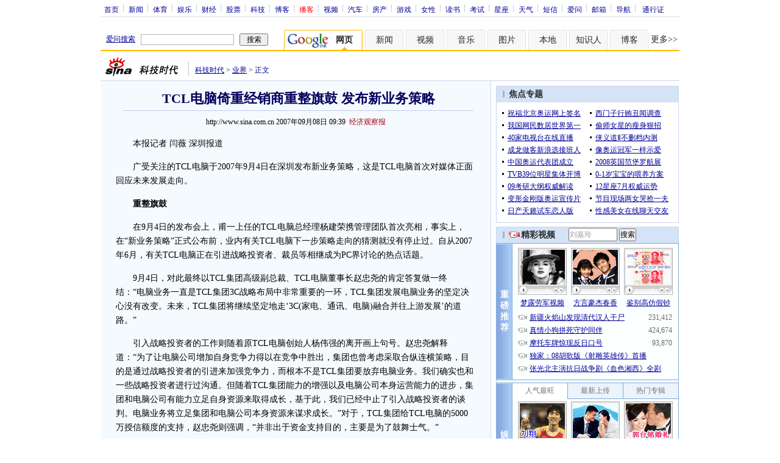

--- FILE ---
content_type: text/html; charset=utf-8
request_url: https://www.google.com/recaptcha/api2/aframe
body_size: 266
content:
<!DOCTYPE HTML><html><head><meta http-equiv="content-type" content="text/html; charset=UTF-8"></head><body><script nonce="csqW7rX-L7CATJxZ9su_YA">/** Anti-fraud and anti-abuse applications only. See google.com/recaptcha */ try{var clients={'sodar':'https://pagead2.googlesyndication.com/pagead/sodar?'};window.addEventListener("message",function(a){try{if(a.source===window.parent){var b=JSON.parse(a.data);var c=clients[b['id']];if(c){var d=document.createElement('img');d.src=c+b['params']+'&rc='+(localStorage.getItem("rc::a")?sessionStorage.getItem("rc::b"):"");window.document.body.appendChild(d);sessionStorage.setItem("rc::e",parseInt(sessionStorage.getItem("rc::e")||0)+1);localStorage.setItem("rc::h",'1769079228595');}}}catch(b){}});window.parent.postMessage("_grecaptcha_ready", "*");}catch(b){}</script></body></html>